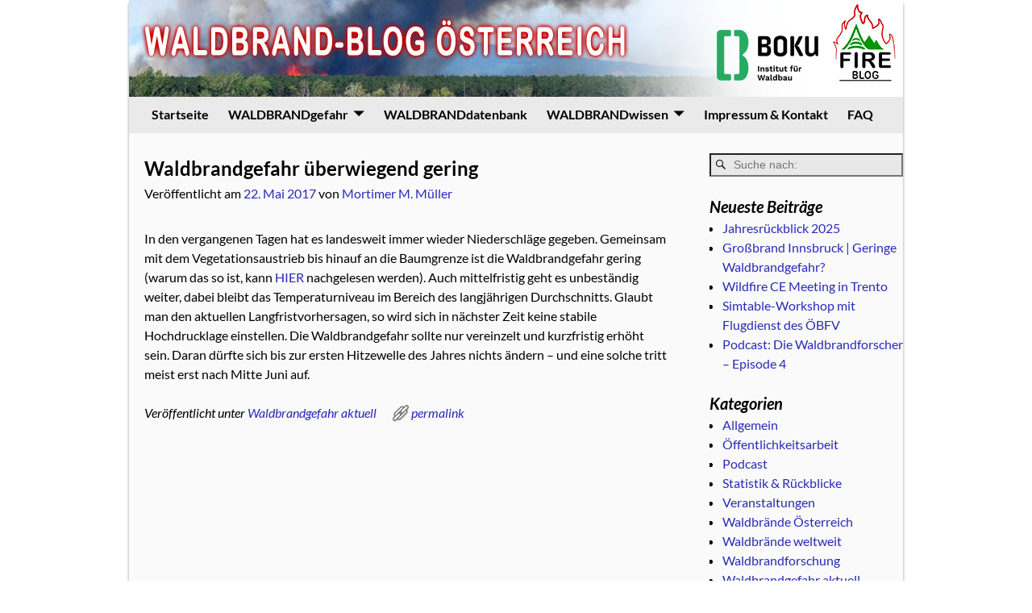

--- FILE ---
content_type: text/html; charset=UTF-8
request_url: https://fireblog.boku.ac.at/2017/05/22/waldbrandgefahr-ueberwiegend-gering/
body_size: 13836
content:
<!DOCTYPE html>
<html lang="de">
<head>
    <meta charset="UTF-8"/>
    <meta name='viewport' content='width=device-width,initial-scale=1.0' />

    <link rel="profile" href="//gmpg.org/xfn/11"/>
    <link rel="pingback" href=""/>

    <!-- Self-host Google Fonts -->
<link href='https://fireblog.boku.ac.at/wp-content/themes/weaver-xtreme/assets/css/fonts/google/google-fonts.min.css?ver=6.7' rel='stylesheet' type='text/css'>
<title>Waldbrandgefahr überwiegend gering - Waldbrand-Blog Österreich | Institut für Waldbau, BOKU Wien</title>
<meta name='robots' content='max-image-preview:large' />
	<style>img:is([sizes="auto" i], [sizes^="auto," i]) { contain-intrinsic-size: 3000px 1500px }</style>
	<script type="text/javascript">
/* <![CDATA[ */
window._wpemojiSettings = {"baseUrl":"https:\/\/s.w.org\/images\/core\/emoji\/16.0.1\/72x72\/","ext":".png","svgUrl":"https:\/\/s.w.org\/images\/core\/emoji\/16.0.1\/svg\/","svgExt":".svg","source":{"concatemoji":"https:\/\/fireblog.boku.ac.at\/wp-includes\/js\/wp-emoji-release.min.js?ver=6.8.3"}};
/*! This file is auto-generated */
!function(s,n){var o,i,e;function c(e){try{var t={supportTests:e,timestamp:(new Date).valueOf()};sessionStorage.setItem(o,JSON.stringify(t))}catch(e){}}function p(e,t,n){e.clearRect(0,0,e.canvas.width,e.canvas.height),e.fillText(t,0,0);var t=new Uint32Array(e.getImageData(0,0,e.canvas.width,e.canvas.height).data),a=(e.clearRect(0,0,e.canvas.width,e.canvas.height),e.fillText(n,0,0),new Uint32Array(e.getImageData(0,0,e.canvas.width,e.canvas.height).data));return t.every(function(e,t){return e===a[t]})}function u(e,t){e.clearRect(0,0,e.canvas.width,e.canvas.height),e.fillText(t,0,0);for(var n=e.getImageData(16,16,1,1),a=0;a<n.data.length;a++)if(0!==n.data[a])return!1;return!0}function f(e,t,n,a){switch(t){case"flag":return n(e,"\ud83c\udff3\ufe0f\u200d\u26a7\ufe0f","\ud83c\udff3\ufe0f\u200b\u26a7\ufe0f")?!1:!n(e,"\ud83c\udde8\ud83c\uddf6","\ud83c\udde8\u200b\ud83c\uddf6")&&!n(e,"\ud83c\udff4\udb40\udc67\udb40\udc62\udb40\udc65\udb40\udc6e\udb40\udc67\udb40\udc7f","\ud83c\udff4\u200b\udb40\udc67\u200b\udb40\udc62\u200b\udb40\udc65\u200b\udb40\udc6e\u200b\udb40\udc67\u200b\udb40\udc7f");case"emoji":return!a(e,"\ud83e\udedf")}return!1}function g(e,t,n,a){var r="undefined"!=typeof WorkerGlobalScope&&self instanceof WorkerGlobalScope?new OffscreenCanvas(300,150):s.createElement("canvas"),o=r.getContext("2d",{willReadFrequently:!0}),i=(o.textBaseline="top",o.font="600 32px Arial",{});return e.forEach(function(e){i[e]=t(o,e,n,a)}),i}function t(e){var t=s.createElement("script");t.src=e,t.defer=!0,s.head.appendChild(t)}"undefined"!=typeof Promise&&(o="wpEmojiSettingsSupports",i=["flag","emoji"],n.supports={everything:!0,everythingExceptFlag:!0},e=new Promise(function(e){s.addEventListener("DOMContentLoaded",e,{once:!0})}),new Promise(function(t){var n=function(){try{var e=JSON.parse(sessionStorage.getItem(o));if("object"==typeof e&&"number"==typeof e.timestamp&&(new Date).valueOf()<e.timestamp+604800&&"object"==typeof e.supportTests)return e.supportTests}catch(e){}return null}();if(!n){if("undefined"!=typeof Worker&&"undefined"!=typeof OffscreenCanvas&&"undefined"!=typeof URL&&URL.createObjectURL&&"undefined"!=typeof Blob)try{var e="postMessage("+g.toString()+"("+[JSON.stringify(i),f.toString(),p.toString(),u.toString()].join(",")+"));",a=new Blob([e],{type:"text/javascript"}),r=new Worker(URL.createObjectURL(a),{name:"wpTestEmojiSupports"});return void(r.onmessage=function(e){c(n=e.data),r.terminate(),t(n)})}catch(e){}c(n=g(i,f,p,u))}t(n)}).then(function(e){for(var t in e)n.supports[t]=e[t],n.supports.everything=n.supports.everything&&n.supports[t],"flag"!==t&&(n.supports.everythingExceptFlag=n.supports.everythingExceptFlag&&n.supports[t]);n.supports.everythingExceptFlag=n.supports.everythingExceptFlag&&!n.supports.flag,n.DOMReady=!1,n.readyCallback=function(){n.DOMReady=!0}}).then(function(){return e}).then(function(){var e;n.supports.everything||(n.readyCallback(),(e=n.source||{}).concatemoji?t(e.concatemoji):e.wpemoji&&e.twemoji&&(t(e.twemoji),t(e.wpemoji)))}))}((window,document),window._wpemojiSettings);
/* ]]> */
</script>
<style id='wp-emoji-styles-inline-css' type='text/css'>

	img.wp-smiley, img.emoji {
		display: inline !important;
		border: none !important;
		box-shadow: none !important;
		height: 1em !important;
		width: 1em !important;
		margin: 0 0.07em !important;
		vertical-align: -0.1em !important;
		background: none !important;
		padding: 0 !important;
	}
</style>
<link rel='stylesheet' id='wp-block-library-css' href='https://fireblog.boku.ac.at/wp-includes/css/dist/block-library/style.min.css?ver=6.8.3' type='text/css' media='all' />
<style id='wp-block-library-theme-inline-css' type='text/css'>
.wp-block-audio :where(figcaption){color:#555;font-size:13px;text-align:center}.is-dark-theme .wp-block-audio :where(figcaption){color:#ffffffa6}.wp-block-audio{margin:0 0 1em}.wp-block-code{border:1px solid #ccc;border-radius:4px;font-family:Menlo,Consolas,monaco,monospace;padding:.8em 1em}.wp-block-embed :where(figcaption){color:#555;font-size:13px;text-align:center}.is-dark-theme .wp-block-embed :where(figcaption){color:#ffffffa6}.wp-block-embed{margin:0 0 1em}.blocks-gallery-caption{color:#555;font-size:13px;text-align:center}.is-dark-theme .blocks-gallery-caption{color:#ffffffa6}:root :where(.wp-block-image figcaption){color:#555;font-size:13px;text-align:center}.is-dark-theme :root :where(.wp-block-image figcaption){color:#ffffffa6}.wp-block-image{margin:0 0 1em}.wp-block-pullquote{border-bottom:4px solid;border-top:4px solid;color:currentColor;margin-bottom:1.75em}.wp-block-pullquote cite,.wp-block-pullquote footer,.wp-block-pullquote__citation{color:currentColor;font-size:.8125em;font-style:normal;text-transform:uppercase}.wp-block-quote{border-left:.25em solid;margin:0 0 1.75em;padding-left:1em}.wp-block-quote cite,.wp-block-quote footer{color:currentColor;font-size:.8125em;font-style:normal;position:relative}.wp-block-quote:where(.has-text-align-right){border-left:none;border-right:.25em solid;padding-left:0;padding-right:1em}.wp-block-quote:where(.has-text-align-center){border:none;padding-left:0}.wp-block-quote.is-large,.wp-block-quote.is-style-large,.wp-block-quote:where(.is-style-plain){border:none}.wp-block-search .wp-block-search__label{font-weight:700}.wp-block-search__button{border:1px solid #ccc;padding:.375em .625em}:where(.wp-block-group.has-background){padding:1.25em 2.375em}.wp-block-separator.has-css-opacity{opacity:.4}.wp-block-separator{border:none;border-bottom:2px solid;margin-left:auto;margin-right:auto}.wp-block-separator.has-alpha-channel-opacity{opacity:1}.wp-block-separator:not(.is-style-wide):not(.is-style-dots){width:100px}.wp-block-separator.has-background:not(.is-style-dots){border-bottom:none;height:1px}.wp-block-separator.has-background:not(.is-style-wide):not(.is-style-dots){height:2px}.wp-block-table{margin:0 0 1em}.wp-block-table td,.wp-block-table th{word-break:normal}.wp-block-table :where(figcaption){color:#555;font-size:13px;text-align:center}.is-dark-theme .wp-block-table :where(figcaption){color:#ffffffa6}.wp-block-video :where(figcaption){color:#555;font-size:13px;text-align:center}.is-dark-theme .wp-block-video :where(figcaption){color:#ffffffa6}.wp-block-video{margin:0 0 1em}:root :where(.wp-block-template-part.has-background){margin-bottom:0;margin-top:0;padding:1.25em 2.375em}
</style>
<style id='classic-theme-styles-inline-css' type='text/css'>
/*! This file is auto-generated */
.wp-block-button__link{color:#fff;background-color:#32373c;border-radius:9999px;box-shadow:none;text-decoration:none;padding:calc(.667em + 2px) calc(1.333em + 2px);font-size:1.125em}.wp-block-file__button{background:#32373c;color:#fff;text-decoration:none}
</style>
<style id='powerpress-player-block-style-inline-css' type='text/css'>


</style>
<style id='global-styles-inline-css' type='text/css'>
:root{--wp--preset--aspect-ratio--square: 1;--wp--preset--aspect-ratio--4-3: 4/3;--wp--preset--aspect-ratio--3-4: 3/4;--wp--preset--aspect-ratio--3-2: 3/2;--wp--preset--aspect-ratio--2-3: 2/3;--wp--preset--aspect-ratio--16-9: 16/9;--wp--preset--aspect-ratio--9-16: 9/16;--wp--preset--color--black: #000000;--wp--preset--color--cyan-bluish-gray: #abb8c3;--wp--preset--color--white: #ffffff;--wp--preset--color--pale-pink: #f78da7;--wp--preset--color--vivid-red: #cf2e2e;--wp--preset--color--luminous-vivid-orange: #ff6900;--wp--preset--color--luminous-vivid-amber: #fcb900;--wp--preset--color--light-green-cyan: #7bdcb5;--wp--preset--color--vivid-green-cyan: #00d084;--wp--preset--color--pale-cyan-blue: #8ed1fc;--wp--preset--color--vivid-cyan-blue: #0693e3;--wp--preset--color--vivid-purple: #9b51e0;--wp--preset--gradient--vivid-cyan-blue-to-vivid-purple: linear-gradient(135deg,rgba(6,147,227,1) 0%,rgb(155,81,224) 100%);--wp--preset--gradient--light-green-cyan-to-vivid-green-cyan: linear-gradient(135deg,rgb(122,220,180) 0%,rgb(0,208,130) 100%);--wp--preset--gradient--luminous-vivid-amber-to-luminous-vivid-orange: linear-gradient(135deg,rgba(252,185,0,1) 0%,rgba(255,105,0,1) 100%);--wp--preset--gradient--luminous-vivid-orange-to-vivid-red: linear-gradient(135deg,rgba(255,105,0,1) 0%,rgb(207,46,46) 100%);--wp--preset--gradient--very-light-gray-to-cyan-bluish-gray: linear-gradient(135deg,rgb(238,238,238) 0%,rgb(169,184,195) 100%);--wp--preset--gradient--cool-to-warm-spectrum: linear-gradient(135deg,rgb(74,234,220) 0%,rgb(151,120,209) 20%,rgb(207,42,186) 40%,rgb(238,44,130) 60%,rgb(251,105,98) 80%,rgb(254,248,76) 100%);--wp--preset--gradient--blush-light-purple: linear-gradient(135deg,rgb(255,206,236) 0%,rgb(152,150,240) 100%);--wp--preset--gradient--blush-bordeaux: linear-gradient(135deg,rgb(254,205,165) 0%,rgb(254,45,45) 50%,rgb(107,0,62) 100%);--wp--preset--gradient--luminous-dusk: linear-gradient(135deg,rgb(255,203,112) 0%,rgb(199,81,192) 50%,rgb(65,88,208) 100%);--wp--preset--gradient--pale-ocean: linear-gradient(135deg,rgb(255,245,203) 0%,rgb(182,227,212) 50%,rgb(51,167,181) 100%);--wp--preset--gradient--electric-grass: linear-gradient(135deg,rgb(202,248,128) 0%,rgb(113,206,126) 100%);--wp--preset--gradient--midnight: linear-gradient(135deg,rgb(2,3,129) 0%,rgb(40,116,252) 100%);--wp--preset--font-size--small: 13px;--wp--preset--font-size--medium: 20px;--wp--preset--font-size--large: 36px;--wp--preset--font-size--x-large: 42px;--wp--preset--spacing--20: 0.44rem;--wp--preset--spacing--30: 0.67rem;--wp--preset--spacing--40: 1rem;--wp--preset--spacing--50: 1.5rem;--wp--preset--spacing--60: 2.25rem;--wp--preset--spacing--70: 3.38rem;--wp--preset--spacing--80: 5.06rem;--wp--preset--shadow--natural: 6px 6px 9px rgba(0, 0, 0, 0.2);--wp--preset--shadow--deep: 12px 12px 50px rgba(0, 0, 0, 0.4);--wp--preset--shadow--sharp: 6px 6px 0px rgba(0, 0, 0, 0.2);--wp--preset--shadow--outlined: 6px 6px 0px -3px rgba(255, 255, 255, 1), 6px 6px rgba(0, 0, 0, 1);--wp--preset--shadow--crisp: 6px 6px 0px rgba(0, 0, 0, 1);}:where(.is-layout-flex){gap: 0.5em;}:where(.is-layout-grid){gap: 0.5em;}body .is-layout-flex{display: flex;}.is-layout-flex{flex-wrap: wrap;align-items: center;}.is-layout-flex > :is(*, div){margin: 0;}body .is-layout-grid{display: grid;}.is-layout-grid > :is(*, div){margin: 0;}:where(.wp-block-columns.is-layout-flex){gap: 2em;}:where(.wp-block-columns.is-layout-grid){gap: 2em;}:where(.wp-block-post-template.is-layout-flex){gap: 1.25em;}:where(.wp-block-post-template.is-layout-grid){gap: 1.25em;}.has-black-color{color: var(--wp--preset--color--black) !important;}.has-cyan-bluish-gray-color{color: var(--wp--preset--color--cyan-bluish-gray) !important;}.has-white-color{color: var(--wp--preset--color--white) !important;}.has-pale-pink-color{color: var(--wp--preset--color--pale-pink) !important;}.has-vivid-red-color{color: var(--wp--preset--color--vivid-red) !important;}.has-luminous-vivid-orange-color{color: var(--wp--preset--color--luminous-vivid-orange) !important;}.has-luminous-vivid-amber-color{color: var(--wp--preset--color--luminous-vivid-amber) !important;}.has-light-green-cyan-color{color: var(--wp--preset--color--light-green-cyan) !important;}.has-vivid-green-cyan-color{color: var(--wp--preset--color--vivid-green-cyan) !important;}.has-pale-cyan-blue-color{color: var(--wp--preset--color--pale-cyan-blue) !important;}.has-vivid-cyan-blue-color{color: var(--wp--preset--color--vivid-cyan-blue) !important;}.has-vivid-purple-color{color: var(--wp--preset--color--vivid-purple) !important;}.has-black-background-color{background-color: var(--wp--preset--color--black) !important;}.has-cyan-bluish-gray-background-color{background-color: var(--wp--preset--color--cyan-bluish-gray) !important;}.has-white-background-color{background-color: var(--wp--preset--color--white) !important;}.has-pale-pink-background-color{background-color: var(--wp--preset--color--pale-pink) !important;}.has-vivid-red-background-color{background-color: var(--wp--preset--color--vivid-red) !important;}.has-luminous-vivid-orange-background-color{background-color: var(--wp--preset--color--luminous-vivid-orange) !important;}.has-luminous-vivid-amber-background-color{background-color: var(--wp--preset--color--luminous-vivid-amber) !important;}.has-light-green-cyan-background-color{background-color: var(--wp--preset--color--light-green-cyan) !important;}.has-vivid-green-cyan-background-color{background-color: var(--wp--preset--color--vivid-green-cyan) !important;}.has-pale-cyan-blue-background-color{background-color: var(--wp--preset--color--pale-cyan-blue) !important;}.has-vivid-cyan-blue-background-color{background-color: var(--wp--preset--color--vivid-cyan-blue) !important;}.has-vivid-purple-background-color{background-color: var(--wp--preset--color--vivid-purple) !important;}.has-black-border-color{border-color: var(--wp--preset--color--black) !important;}.has-cyan-bluish-gray-border-color{border-color: var(--wp--preset--color--cyan-bluish-gray) !important;}.has-white-border-color{border-color: var(--wp--preset--color--white) !important;}.has-pale-pink-border-color{border-color: var(--wp--preset--color--pale-pink) !important;}.has-vivid-red-border-color{border-color: var(--wp--preset--color--vivid-red) !important;}.has-luminous-vivid-orange-border-color{border-color: var(--wp--preset--color--luminous-vivid-orange) !important;}.has-luminous-vivid-amber-border-color{border-color: var(--wp--preset--color--luminous-vivid-amber) !important;}.has-light-green-cyan-border-color{border-color: var(--wp--preset--color--light-green-cyan) !important;}.has-vivid-green-cyan-border-color{border-color: var(--wp--preset--color--vivid-green-cyan) !important;}.has-pale-cyan-blue-border-color{border-color: var(--wp--preset--color--pale-cyan-blue) !important;}.has-vivid-cyan-blue-border-color{border-color: var(--wp--preset--color--vivid-cyan-blue) !important;}.has-vivid-purple-border-color{border-color: var(--wp--preset--color--vivid-purple) !important;}.has-vivid-cyan-blue-to-vivid-purple-gradient-background{background: var(--wp--preset--gradient--vivid-cyan-blue-to-vivid-purple) !important;}.has-light-green-cyan-to-vivid-green-cyan-gradient-background{background: var(--wp--preset--gradient--light-green-cyan-to-vivid-green-cyan) !important;}.has-luminous-vivid-amber-to-luminous-vivid-orange-gradient-background{background: var(--wp--preset--gradient--luminous-vivid-amber-to-luminous-vivid-orange) !important;}.has-luminous-vivid-orange-to-vivid-red-gradient-background{background: var(--wp--preset--gradient--luminous-vivid-orange-to-vivid-red) !important;}.has-very-light-gray-to-cyan-bluish-gray-gradient-background{background: var(--wp--preset--gradient--very-light-gray-to-cyan-bluish-gray) !important;}.has-cool-to-warm-spectrum-gradient-background{background: var(--wp--preset--gradient--cool-to-warm-spectrum) !important;}.has-blush-light-purple-gradient-background{background: var(--wp--preset--gradient--blush-light-purple) !important;}.has-blush-bordeaux-gradient-background{background: var(--wp--preset--gradient--blush-bordeaux) !important;}.has-luminous-dusk-gradient-background{background: var(--wp--preset--gradient--luminous-dusk) !important;}.has-pale-ocean-gradient-background{background: var(--wp--preset--gradient--pale-ocean) !important;}.has-electric-grass-gradient-background{background: var(--wp--preset--gradient--electric-grass) !important;}.has-midnight-gradient-background{background: var(--wp--preset--gradient--midnight) !important;}.has-small-font-size{font-size: var(--wp--preset--font-size--small) !important;}.has-medium-font-size{font-size: var(--wp--preset--font-size--medium) !important;}.has-large-font-size{font-size: var(--wp--preset--font-size--large) !important;}.has-x-large-font-size{font-size: var(--wp--preset--font-size--x-large) !important;}
:where(.wp-block-post-template.is-layout-flex){gap: 1.25em;}:where(.wp-block-post-template.is-layout-grid){gap: 1.25em;}
:where(.wp-block-columns.is-layout-flex){gap: 2em;}:where(.wp-block-columns.is-layout-grid){gap: 2em;}
:root :where(.wp-block-pullquote){font-size: 1.5em;line-height: 1.6;}
</style>
<style id='wp-typography-safari-font-workaround-inline-css' type='text/css'>
body {-webkit-font-feature-settings: "liga";font-feature-settings: "liga";-ms-font-feature-settings: normal;}
</style>
<link rel='stylesheet' id='weaverx-font-sheet-css' href='https://fireblog.boku.ac.at/wp-content/themes/weaver-xtreme/assets/css/fonts.min.css?ver=6.7' type='text/css' media='all' />
<link rel='stylesheet' id='weaverx-style-sheet-css' href='https://fireblog.boku.ac.at/wp-content/themes/weaver-xtreme/assets/css/style-weaverx.min.css?ver=6.7' type='text/css' media='all' />
<style id='weaverx-style-sheet-inline-css' type='text/css'>
#wrapper{max-width:960px}@media (min-width:1188px){.weaverx-sb-one-column .alignwide,#header .alignwide,#header.alignwide,#colophon.alignwide,#colophon .alignwide,#container .alignwide,#container.alignwide,#wrapper .alignwide,#wrapper.alignwide,#infobar .alignwide,.alignwide{margin-left:inherit;margin-right:inherit;max-width:none;width:100%}}@media (max-width:1187px){.alignwide{margin-left:inherit;margin-right:inherit;max-width:none;width:100%}}@media (min-width:1036px){.weaverx-sb-one-column .alignwide,#header .alignwide,#header.alignwide,#colophon.alignwide,#colophon .alignwide,#container .alignwide,#container.alignwide,#wrapper .alignwide,#wrapper.alignwide,#infobar .alignwide,.alignwide{margin-left:calc(50% - 46vw);margin-right:calc(50% - 46vw);max-width:10000px;width:92vw}}@media (max-width:1035px){.alignwide{margin-left:0 !important;margin-right:0 !important;max-width:100% !important;width:100% !important}}a,.wrapper a{color:#2A2AB8}a:hover,.wrapper a:hover{color:#BA1616}.wrapper .entry-meta a:hover,.wrapper .entry-utility a:hover{color:#BA1616}.wrapper .widget a:hover{color:#BA1616}.colophon a{color:#000000}.colophon a:hover{color:#BA1616}.border{border:1px solid #222222}.border-bottom{border-bottom:1px solid #222222}#site-title,.site-title{max-width:90.00000%}#site-tagline,.site-title{max-width:90.00000%}#branding #header-image img{float:none}/* alignnone*/#branding #header-image img{max-width:100.00000%}.weaverx-theme-menu .current_page_item >a,.weaverx-theme-menu .current-menu-item >a,.weaverx-theme-menu .current-cat >a,.weaverx-theme-menu .current_page_ancestor >a,.weaverx-theme-menu .current-category-ancestor >a,.weaverx-theme-menu .current-menu-ancestor >a,.weaverx-theme-menu .current-menu-parent >a,.weaverx-theme-menu .current-category-parent >a{font-style:italic}.container img,.colophon img{padding:2px}.container img,.colophon img{background-color:#CCCCCC}.entry-summary,.entry-content{padding-top:2.00000em}#content ul,#content ol,#content p{margin-bottom:1.50000em}.single #nav-above{display:none;margin:0}.single #nav-below{display:none;margin:0}body{font-size:1.00000em}@media ( min-width:581px) and ( max-width:767px){body{font-size:1.00000em}}@media (max-width:580px){body{font-size:1.00000em}}body{line-height:1.50000}.widget-area{line-height:1.27500}.customA-font-size{font-size:1em}.customA-font-size-title{font-size:1.50000em}.customB-font-size{font-size:1em}.customB-font-size-title{font-size:1.50000em}body{background-color:#FFFFFF}.menu-primary .wvrx-menu-container,.menu-primary .site-title-on-menu,.menu-primary .site-title-on-menu a{background-color:#EAEAEA}.menu-primary .wvrx-menu-container,.menu-primary .site-title-on-menu,.menu-primary .site-title-on-menu a{color:#000000}.menu-secondary .wvrx-menu-container{background-color:#F5F5F5}.menu-secondary .wvrx-menu-container{color:#000000}.menu-primary .wvrx-menu ul li a,.menu-primary .wvrx-menu ul.mega-menu li{background-color:#EAEAEA}.menu-primary .wvrx-menu ul li a,.menu-primary .wvrx-menu ul.mega-menu li{color:#000000}.menu-secondary .wvrx-menu ul li a,.menu-secondary .wvrx-menu ul.mega-menu li{background-color:#E5E5E5}.menu-secondary .wvrx-menu ul li a,.menu-secondary .wvrx-menu ul.mega-menu li{color:#000000}.menu-primary .wvrx-menu >li >a{background-color:#EAEAEA}.menu-secondary .wvrx-menu >li >a{background-color:#F9F9F9}.menu-primary .wvrx-menu >li >a{color:#000000}.menu-primary .wvrx-menu >li >a:hover{color:#BA1616 !important}.menu-primary .wvrx-menu li:hover >a{background-color:#EAEAEA !important}.menu-secondary .wvrx-menu >li >a{color:#000000}.menu-secondary .wvrx-menu >li >a:hover{color:#BA1616 !important}.menu-secondary .wvrx-menu li:hover >a{background-color:#F5F5F5 !important}.menu-primary .wvrx-menu ul li a{color:#000000}.menu-primary .wvrx-menu ul li a:hover{color:#BA1616 !important}.menu-primary .wvrx-menu ul li a:hover{background-color:#FFFFFF !important}.menu-secondary .wvrx-menu ul li a{color:#000000}.menu-secondary .wvrx-menu ul li a:hover{color:#BA1616 !important}.menu-secondary .wvrx-menu ul li a:hover{background-color:#E5E5E5 !important}#site-title img.site-title-logo{max-height:32px}.menu-primary .menu-toggle-button{color:#000000}.menu-primary .wvrx-menu-html{color:#000000}.menu-primary .wvrx-menu-container{padding-top:.30000em;padding-bottom:.30000em}@media( min-width:768px){.menu-primary .wvrx-menu a{border-right:1px solid inherit}.menu-primary ul.wvrx-menu >li:first-child{border-left:1px solid inherit}.menu-primary .wvrx-menu ul >li:first-child{border-top:1px solid inherit}.menu-primary .wvrx-menu ul a{border-top:none;border-left:none;border-right:none;border-bottom:1px solid inherit}.menu-primary .wvrx-menu-container li a{padding-right:.75em}.menu-primary .menu-hover.menu-arrows .has-submenu >a{padding-right:1.5em}.menu-primary .menu-arrows.menu-hover .toggle-submenu{margin-right:0}.menu-primary .wvrx-menu-container{margin-top:0}.menu-primary .wvrx-menu-container{margin-bottom:0}.menu-primary .wvrx-menu,.menu-primary .wvrx-menu-container{text-align:left}}.menu-primary .menu-arrows .toggle-submenu:after{color:#000000}.menu-primary .menu-arrows ul .toggle-submenu:after{color:#000000}.menu-primary .menu-arrows.is-mobile-menu.menu-arrows ul a .toggle-submenu:after{color:#000000}.menu-primary .menu-arrows ul .toggle-submenu:after{color:#000000}.menu-primary .is-mobile-menu.menu-arrows .toggle-submenu{background-color:#EAEAEA}.menu-secondary .menu-toggle-button{color:#000000}.menu-secondary .wvrx-menu-container{padding-top:1.00000em;padding-bottom:1.00000em}@media( min-width:768px){.menu-secondary .wvrx-menu a{border-right:1px solid inherit}.menu-secondary ul.wvrx-menu >li:first-child{border-left:1px solid inherit}.menu-secondary .wvrx-menu ul >li:first-child{border-top:1px solid inherit}.menu-secondary .wvrx-menu ul a{border-top:none;border-left:none;border-right:none;border-bottom:1px solid inherit}.menu-secondary .wvrx-menu-container li a{padding-right:.75em}.menu-secondary .menu-hover.menu-arrows .has-submenu >a{padding-right:1.5em}.menu-secondary .menu-arrows.menu-hover .toggle-submenu{margin-right:0}.menu-secondary .wvrx-menu-container{margin-top:0}.menu-secondary .wvrx-menu-container{margin-bottom:0}.menu-secondary .wvrx-menu,.menu-secondary .wvrx-menu-container{text-align:center;line-height:0}}.menu-secondary .menu-arrows .toggle-submenu:after{color:#000000}.menu-secondary .menu-arrows ul .toggle-submenu:after{color:#000000}.menu-secondary .menu-arrows.is-mobile-menu.menu-arrows ul a .toggle-submenu:after{color:#000000}.menu-secondary .menu-arrows ul .toggle-submenu:after{color:#000000}.menu-secondary .is-mobile-menu.menu-arrows .toggle-submenu{background-color:#D1D1D1}@media( min-width:768px){.menu-extra .wvrx-menu,.menu-extra .wvrx-menu-container{text-align:left}}@media screen and ( min-width:768px){}.l-widget-area-top{width:auto}.l-widget-area-bottom{width:auto}#container{width:100%}@media (max-width:580px){#container{width:100%}}#colophon{width:100%}@media (max-width:580px){#colophon{width:100%}}#header{width:100%}@media (max-width:580px){#header{width:100%}}#header-html{width:100%}@media (max-width:580px){#header-html{width:100%}}#header-widget-area{width:auto}.l-widget-area-header{width:auto}#primary-widget-area{padding-left:0}#primary-widget-area{padding-right:0}#primary-widget-area{padding-top:15px}#primary-widget-area{padding-bottom:0}#primary-widget-area{margin-top:0}#primary-widget-area{margin-bottom:26px}.widget-area-primary{padding-left:0}.widget-area-primary{padding-right:0}.widget-area-primary{padding-top:15px}.widget-area-primary{padding-bottom:0}.widget-area-primary{margin-top:0}.widget-area-primary{margin-bottom:26px}#secondary-widget-area{padding-left:0}#secondary-widget-area{padding-right:0}#secondary-widget-area{padding-top:0}#secondary-widget-area{padding-bottom:0}#secondary-widget-area{margin-top:0}#secondary-widget-area{margin-bottom:10px}.widget-area-secondary{padding-left:0}.widget-area-secondary{padding-right:0}.widget-area-secondary{padding-top:0}.widget-area-secondary{padding-bottom:0}.widget-area-secondary{margin-top:0}.widget-area-secondary{margin-bottom:10px}.widget-area-top{padding-left:8px}.widget-area-top{padding-right:8px}.widget-area-top{padding-top:8px}.widget-area-top{padding-bottom:8px}.widget-area-top{margin-top:10px}.widget-area-top{margin-bottom:10px}.widget-area-bottom{padding-left:8px}.widget-area-bottom{padding-right:8px}.widget-area-bottom{padding-top:8px}.widget-area-bottom{padding-bottom:8px}.widget-area-bottom{margin-top:10px}.widget-area-bottom{margin-bottom:10px}#header{background-color:#FFFFFF}#header{color:#212121}#header{padding-left:0}#header{padding-right:0}#header{padding-top:0}#header{padding-bottom:0}#header{margin-top:0}#header{margin-bottom:0}#header-html{padding-left:0}#header-html{padding-right:0}#header-html{padding-top:0}#header-html{padding-bottom:0}#header-html{margin-top:0}#header-html{margin-bottom:0}#header-widget-area{padding-left:0}#header-widget-area{padding-right:0}#header-widget-area{padding-top:0}#header-widget-area{padding-bottom:0}#header-widget-area{margin-top:0}#header-widget-area{margin-bottom:0}.widget-area-header{padding-left:0}.widget-area-header{padding-right:0}.widget-area-header{padding-top:0}.widget-area-header{padding-bottom:0}.widget-area-header{margin-top:0}.widget-area-header{margin-bottom:0}#colophon{background-color:#EAEAEA}#colophon{color:#000000}#colophon{padding-left:8px}#colophon{padding-right:8px}#colophon{padding-top:8px}#colophon{padding-bottom:8px}#colophon{margin-top:0}#colophon{margin-bottom:0}@media( min-width:768px){#footer-html{padding-left:%;padding-right:%}}@media( max-width:767px){#footer-html{padding-left:.5%;padding-right:.5%}}#footer-html{padding-top:0}#footer-html{padding-bottom:0}#footer-html{margin-top:0}#footer-html{margin-bottom:0}#footer-widget-area{background-color:#C6C6C6}#footer-widget-area{color:#F5F5F5}@media( min-width:768px){#footer-widget-area{padding-left:%;padding-right:%}}@media( max-width:767px){#footer-widget-area{padding-left:.5%;padding-right:.5%}}#footer-widget-area{padding-top:8px}#footer-widget-area{padding-bottom:8px}#footer-widget-area{margin-top:0}#footer-widget-area{margin-bottom:0}.widget-area-footer{background-color:#C6C6C6}.widget-area-footer{color:#F5F5F5}.widget-area-footer{padding-left:8px}.widget-area-footer{padding-right:8px}.widget-area-footer{padding-top:8px}.widget-area-footer{padding-bottom:8px}.widget-area-footer{margin-top:0}.widget-area-footer{margin-bottom:0}#content{padding-left:2.00000%}#content{padding-right:5.00000%}#content{padding-top:10px}#content{padding-bottom:8px}#content{margin-top:0}#content{margin-bottom:5px}#container{padding-left:0}#container{padding-right:0}#container{padding-top:10px}#container{padding-bottom:0}#container{margin-top:0}#container{margin-bottom:0}#infobar{background-color:rgba(0,0,0,0.05)}@media( min-width:768px){#infobar{padding-left:%;padding-right:%}}@media( max-width:767px){#infobar{padding-left:.5%;padding-right:.5%}}#infobar{padding-top:5px}#infobar{padding-bottom:5px}#infobar{margin-top:0}#infobar{margin-bottom:0}#wrapper{background-color:#FAFAFA}#wrapper{padding-left:0}#wrapper{padding-right:0}#wrapper{padding-top:0}#wrapper{padding-bottom:0}#wrapper{margin-top:0}#wrapper{margin-bottom:0}.post-area{padding-left:.00000%}.post-area{padding-right:.00000%}.post-area{padding-top:5px}.post-area{padding-bottom:15px}.post-area{margin-top:0}.post-area{margin-bottom:15px}.widget{padding-left:0}.widget{padding-right:0}.widget{padding-top:0}.widget{padding-bottom:25px}.widget{margin-top:0}.widget{margin-bottom:0}.wrapper #site-title a,.wrapper .site-title a{color:#000000}#site-tagline >span,.site-tagline >span{color:#686868}.archive-title{color:#BA1616}#nav-header-mini a,#nav-header-mini a:visited{color:#424242}.wrapper .post-title a:hover{color:#BA1616}#nav-header-mini a:hover{color:#BA1616}#nav-header-mini{margin-top:.00000em}.menu-primary .wvrx-menu-container .search-form .search-submit{color:#000000}#colophon .search-form .search-submit{color:#000000}.widget-area-footer .search-form .search-submit{color:#F5F5F5}#header-search .search-form::before{color:#212121}.post-title{margin-bottom:.2em}#inject_fixedtop,#inject_fixedbottom,.wvrx-fixedtop,.wvrx-fixonscroll{max-width:960px}@media ( max-width:960px){.wvrx-fixedtop,.wvrx-fixonscroll,#inject_fixedtop,#inject_fixedbottom{left:0;margin-left:0 !important;margin-right:0 !important}}@media ( min-width:960px){#inject_fixedtop{margin-left:-0px;margin-right:-0px}.wvrx-fixedtop,.wvrx-fixonscroll{margin-left:0;margin-right:calc( 0 - 0 - 0 )}}@media ( min-width:960px){#inject_fixedbottom{margin-left:-0px;margin-right:-0px}}@media ( min-width:768px){.menu-primary ul.sub-menu,.menu-primary ul.children{border-radius:8px;z-index:2001;padding-top:6px;padding-bottom:6px;background-color:#EAEAEA}.menu-primary ul.mega-menu li{border-radius:8px;z-index:2001}}/*-=:m_secondary_hover_bgcolor_css:=-*/.menu-secondary .wvrx-menu li:hover >a{text-decoration:underline}/*-:m_secondary_hover_bgcolor_css:-*//*-=:m_secondary_sub_hover_bgcolor_css:=-*/.menu-secondary .wvrx-menu ul li a:hover{text-decoration:underline}/*-:m_secondary_sub_hover_bgcolor_css:-*/h6{font-weight:normal}
</style>
<script type="text/javascript" src="https://fireblog.boku.ac.at/wp-includes/js/jquery/jquery.min.js?ver=3.7.1" id="jquery-core-js"></script>
<script type="text/javascript" src="https://fireblog.boku.ac.at/wp-includes/js/jquery/jquery-migrate.min.js?ver=3.4.1" id="jquery-migrate-js"></script>
<script type="text/javascript" id="weaver-xtreme-JSLib-js-extra">
/* <![CDATA[ */
var wvrxOpts = {"useSmartMenus":"1","menuAltswitch":"767","mobileAltLabel":"","primaryScroll":"none","primaryMove":"0","secondaryScroll":"none","secondaryMove":"0","headerVideoClass":"has-header-video"};
/* ]]> */
</script>
<script type="text/javascript" src="https://fireblog.boku.ac.at/wp-content/themes/weaver-xtreme/assets/js/weaverxjslib.min.js?ver=6.7" id="weaver-xtreme-JSLib-js"></script>
<script type="text/javascript" src="https://fireblog.boku.ac.at/wp-content/themes/weaver-xtreme/assets/js/smartmenus/jquery.smartmenus.min.js?ver=6.7" id="weaverxSMLib-js"></script>
<link rel="https://api.w.org/" href="https://fireblog.boku.ac.at/wp-json/" /><link rel="alternate" title="JSON" type="application/json" href="https://fireblog.boku.ac.at/wp-json/wp/v2/posts/1347" /><link rel="EditURI" type="application/rsd+xml" title="RSD" href="https://fireblog.boku.ac.at/xmlrpc.php?rsd" />
<meta name="generator" content="WordPress 6.8.3" />
<link rel="canonical" href="https://fireblog.boku.ac.at/2017/05/22/waldbrandgefahr-ueberwiegend-gering/" />
<link rel='shortlink' href='https://fireblog.boku.ac.at/?p=1347' />
<link rel="alternate" title="oEmbed (JSON)" type="application/json+oembed" href="https://fireblog.boku.ac.at/wp-json/oembed/1.0/embed?url=https%3A%2F%2Ffireblog.boku.ac.at%2F2017%2F05%2F22%2Fwaldbrandgefahr-ueberwiegend-gering%2F" />
<link rel="alternate" title="oEmbed (XML)" type="text/xml+oembed" href="https://fireblog.boku.ac.at/wp-json/oembed/1.0/embed?url=https%3A%2F%2Ffireblog.boku.ac.at%2F2017%2F05%2F22%2Fwaldbrandgefahr-ueberwiegend-gering%2F&#038;format=xml" />
            <script type="text/javascript"><!--
                                function powerpress_pinw(pinw_url){window.open(pinw_url, 'PowerPressPlayer','toolbar=0,status=0,resizable=1,width=460,height=320');	return false;}
                //-->

                // tabnab protection
                window.addEventListener('load', function () {
                    // make all links have rel="noopener noreferrer"
                    document.querySelectorAll('a[target="_blank"]').forEach(link => {
                        link.setAttribute('rel', 'noopener noreferrer');
                    });
                });
            </script>
            <!-- Weaver Xtreme 6.7 ( 148 ) Arctic White-V0-V-142 --> <!-- Weaver Xtreme Theme Support 6.5.1 --> 
<!-- End of Weaver Xtreme options -->
</head>
<!-- **** body **** -->
<body class="wp-singular post-template-default single single-post postid-1347 single-format-standard wp-embed-responsive wp-theme-weaver-xtreme singular not-logged-in weaverx-theme-body wvrx-not-safari is-menu-desktop is-menu-default weaverx-page-single weaverx-sb-right weaverx-has-sb has-posts" itemtype="https://schema.org/WebPage" itemscope>

<a href="#page-bottom"
   id="page-top">&darr;</a> <!-- add custom CSS to use this page-bottom link -->
<div id="wvrx-page-width">&nbsp;</div>
<!--googleoff: all-->
<noscript><p
            style="border:1px solid red;font-size:14px;background-color:pink;padding:5px;margin-left:auto;margin-right:auto;max-width:640px;text-align:center;">
        JAVASCRIPT IS DISABLED. Please enable JavaScript on your browser to best view this site.</p>
</noscript>
<!--googleon: all--><!-- displayed only if JavaScript disabled -->

<div id="wrapper" class="wrapper shadow-1 rounded-all m-font-size font-lora align-center">
<div class="clear-preheader clear-both"></div>
<div id="header" class="header font-inherit header-as-img">
<div id="header-inside" class="block-inside"><header id="branding" itemtype="https://schema.org/WPHeader" itemscope>
    <div id='title-tagline' class='clearfix  '>
    <h1 id="site-title"
        class="hide xxl-font-size-title font-alegreya"><a
                href="https://fireblog.boku.ac.at/" title="Waldbrand-Blog Österreich | Institut für Waldbau, BOKU Wien"
                rel="home">
            Waldbrand-Blog Österreich | Institut für Waldbau, BOKU Wien</a></h1>

    <h2 id="site-tagline" class="hide"><span  class="font-inherit font-italic">Waldbrände, Waldbrandgefahr und Waldbrandforschung in Österreich</span></h2>    </div><!-- /.title-tagline -->
<div id="header-image" class="header-image header-image-type-std"><div id="wp-custom-header" class="wp-custom-header"><img src="https://fireblog.boku.ac.at/wp-content/uploads/2025/07/250707_headergrafik_neu3.png" width="960" height="120" alt="" srcset="https://fireblog.boku.ac.at/wp-content/uploads/2025/07/250707_headergrafik_neu3.png 960w, https://fireblog.boku.ac.at/wp-content/uploads/2025/07/250707_headergrafik_neu3-300x38.png 300w, https://fireblog.boku.ac.at/wp-content/uploads/2025/07/250707_headergrafik_neu3-768x96.png 768w" sizes="(max-width: 960px) 100vw, 960px" decoding="async" fetchpriority="high" /></div>
</div><!-- #header-image -->
<div class="clear-branding clear-both"></div>        </header><!-- #branding -->
        <div class="clear-menu-primary clear-both"></div>

<div id="nav-primary" class="menu-primary menu-primary-standard menu-type-standard" itemtype="https://schema.org/SiteNavigationElement" itemscope>
<div class="wvrx-menu-container m-font-size font-lato font-bold"><span class="wvrx-menu-button"><span class="genericon genericon-menu"></span></span><div class="wvrx-menu-clear"></div><ul id="menu-waldbrandblog" class="weaverx-theme-menu sm wvrx-menu menu-primary collapsed menu-alignleft"><li id="menu-item-18" class="menu-item menu-item-type-custom menu-item-object-custom menu-item-home menu-item-18"><a href="http://fireblog.boku.ac.at">Startseite</a></li>
<li id="menu-item-19" class="menu-item menu-item-type-custom menu-item-object-custom menu-item-has-children menu-item-19"><a>WALDBRANDgefahr</a>
<ul class="sub-menu sub-menu-depth-0">
	<li id="menu-item-22" class="menu-item menu-item-type-custom menu-item-object-custom menu-item-22"><a target="_blank" href="https://effis.jrc.ec.europa.eu/apps/effis_current_situation/">EFFIS (Europa)</a></li>
	<li id="menu-item-949" class="menu-item menu-item-type-custom menu-item-object-custom menu-item-949"><a target="_blank" href="http://www.dwd.de/DE/leistungen/waldbrandgef/waldbrandgef.html">Deutschland</a></li>
	<li id="menu-item-950" class="menu-item menu-item-type-custom menu-item-object-custom menu-item-950"><a target="_blank" href="https://www.waldbrandgefahr.ch/de/aktuelle-lage">Schweiz</a></li>
</ul>
</li>
<li id="menu-item-20" class="menu-item menu-item-type-custom menu-item-object-custom menu-item-20"><a target="_blank" href="http://fire.boku.ac.at">WALDBRANDdatenbank</a></li>
<li id="menu-item-24" class="menu-item menu-item-type-custom menu-item-object-custom menu-item-has-children menu-item-24"><a>WALDBRANDwissen</a>
<ul class="sub-menu sub-menu-depth-0">
	<li id="menu-item-3853" class="menu-item menu-item-type-custom menu-item-object-custom menu-item-3853"><a href="https://fireblog.boku.ac.at/definition-von-waldbraenden">Waldbrand-Definition</a></li>
	<li id="menu-item-2067" class="menu-item menu-item-type-custom menu-item-object-custom menu-item-2067"><a href="https://fireblog.boku.ac.at/waldbrand-gefaehrdungsstufen">Waldbrand-Gefährdungsstufen</a></li>
	<li id="menu-item-924" class="menu-item menu-item-type-custom menu-item-object-custom menu-item-924"><a target="_blank" href="http://short.boku.ac.at/648k29">Waldbrand-Forschung</a></li>
	<li id="menu-item-912" class="menu-item menu-item-type-custom menu-item-object-custom menu-item-912"><a target="_blank" href="http://short.boku.ac.at/w85xg">Waldbrand-Statistik</a></li>
	<li id="menu-item-906" class="menu-item menu-item-type-custom menu-item-object-custom menu-item-906"><a target="_blank" href="http://short.boku.ac.at/waldbrand.html">Waldbrände allgemein</a></li>
	<li id="menu-item-913" class="menu-item menu-item-type-custom menu-item-object-custom menu-item-913"><a target="_blank" href="http://short.boku.ac.at/wqoqy6">Publikationen (BOKU)</a></li>
	<li id="menu-item-907" class="menu-item menu-item-type-custom menu-item-object-custom menu-item-907"><a target="_blank" href="http://www.waldwissen.net/waldwirtschaft/schaden/brand/index_DE">waldwissen.net</a></li>
	<li id="menu-item-4016" class="menu-item menu-item-type-custom menu-item-object-custom menu-item-4016"><a target="_blank" href="https://www.citizen-science.at/projekte/fire-database">Österreich forscht</a></li>
	<li id="menu-item-3867" class="menu-item menu-item-type-custom menu-item-object-custom menu-item-has-children menu-item-3867"><a target="_blank" href="http://gfmc.online/">Global Fire Monitoring Center</a>
	<ul class="sub-menu sub-menu-depth-1">
		<li id="menu-item-914" class="menu-item menu-item-type-custom menu-item-object-custom menu-item-914"><a target="_blank" href="https://gfmc.online/globalnetworks/EuroAlpine/EuroAlpine.html">GFMC: Euro Alpine Network</a></li>
		<li id="menu-item-3869" class="menu-item menu-item-type-custom menu-item-object-custom menu-item-3869"><a target="_blank" href="https://gfmc.online/programmes/natcon/natcon.html">GFMC: Feuer und Naturschutz</a></li>
		<li id="menu-item-3866" class="menu-item menu-item-type-custom menu-item-object-custom menu-item-3866"><a target="_blank" href="http://www.besafenet.net/en-gb/natural-hazards-landscape-fires#">BeSafeNet: Landscape fires</a></li>
	</ul>
</li>
</ul>
</li>
<li id="menu-item-904" class="menu-item menu-item-type-post_type menu-item-object-page menu-item-privacy-policy menu-item-904"><a href="https://fireblog.boku.ac.at/impressum-kontakt/">Impressum &amp; Kontakt</a></li>
<li id="menu-item-1677" class="menu-item menu-item-type-post_type menu-item-object-page menu-item-1677"><a href="https://fireblog.boku.ac.at/fragen-antworten/">FAQ</a></li>
</ul><div style="clear:both;"></div></div></div><div class='clear-menu-primary-end' style='clear:both;'></div><!-- /.menu-primary -->

    <script type='text/javascript'>
        jQuery('#nav-primary .weaverx-theme-menu').smartmenus( {subIndicatorsText:'',subMenusMinWidth:'1em',subMenusMaxWidth:'25em'} );
        jQuery('#nav-primary span.wvrx-menu-button').click(function () {
            var $this = jQuery(this), $menu = jQuery('#nav-primary ul');
            if (!$this.hasClass('collapsed')) {
                $menu.addClass('collapsed');
                $this.addClass('collapsed mobile-menu-closed');
                $this.removeClass('mobile-menu-open');
            } else {
                $menu.removeClass('collapsed');
                $this.removeClass('collapsed mobile-menu-closed');
                $this.addClass('mobile-menu-open');
            }
            return false;
        }).click();</script>
</div></div><div class='clear-header-end clear-both'></div><!-- #header-inside,#header -->

<div id="container" class="container container-single relative font-inherit"><div id="container-inside" class="block-inside">
<div id="content" role="main" class="content l-content-rsb m-full s-full font-lato" itemtype="https://schema.org/Blog" itemscope> <!-- single -->
    <nav id="nav-above" class="navigation">
        <h3 class="assistive-text">Artikelnavigation</h3>

            </nav><!-- #nav-above -->

        <article
            id="post-1347" class="content-single post-content post-area post-author-id-1 font-lato post-1347 post type-post status-publish format-standard hentry category-waldbrandgefahr-aktuell" itemtype="https://schema.org/BlogPosting" itemscope itemprop="blogPost">
        	<header class="page-header">

			<h1 class="page-title entry-title title-single m-font-size-title font-lato" itemprop="headline name">Waldbrandgefahr überwiegend gering</h1>
		<div class="entry-meta ">
<meta itemprop="datePublished" content="2017-05-22T11:02:30+02:00"/>
<meta itemprop="dateModified" content="2017-05-22T13:09:34+02:00"/>
<span style="display:none" itemscope itemprop="publisher" itemtype="https://schema.org/Organization"><span itemprop="name">Waldbrand-Blog Österreich | Institut für Waldbau, BOKU Wien</span><!-- no logo defined --></span>
<span class="meta-info-wrap font-inherit">
<span class="sep">Veröffentlicht am </span><a href="https://fireblog.boku.ac.at/2017/05/22/waldbrandgefahr-ueberwiegend-gering/" title="11:02" rel="bookmark"><time class="entry-date" datetime="2017-05-22T11:02:30+02:00">22. Mai 2017</time></a><span class="by-author"> <span class="sep"> von </span> <span class="author vcard"><a class="url fn n" href="https://fireblog.boku.ac.at/author/fireadmin/" title="Zeige alle Beiträge von Mortimer M. Müller" rel="author"><span itemtype="https://schema.org/Person" itemscope itemprop="author"><span itemprop="name">Mortimer M. Müller</span></span></a></span></span><time class="published updated" datetime="2017-05-22T11:02:30+02:00">22. Mai 2017</time>
</span><!-- .entry-meta-icons --></div><!-- /entry-meta -->
	</header><!-- .page-header -->
    <div class="entry-content clearfix">
<p>In den vergangenen Tagen hat es landesweit immer wieder Niederschläge gegeben. Gemeinsam mit dem Vegetationsaustrieb bis hinauf an die Baumgrenze ist die Waldbrandgefahr gering (warum das so ist, kann <a href="http://fireblog.boku.ac.at/2017/03/29/die-krux-mit-der-waldbrandgefahr/" target="_blank">HIER</a> nachgelesen werden). Auch mittelfristig geht es unbeständig weiter, dabei bleibt das Temperaturniveau im Bereich des langjährigen Durchschnitts. Glaubt man den aktuellen Langfristvorhersagen, so wird sich in nächster Zeit keine stabile Hochdrucklage einstellen. Die Waldbrandgefahr sollte nur vereinzelt und kurzfristig erhöht sein. Daran dürfte sich bis zur ersten Hitzewelle des Jahres nichts ändern – und eine solche tritt meist erst nach Mitte Juni&nbsp;auf.</p>
        </div><!-- .entry-content -->

        <footer class="entry-utility entry-author-info">
            
<div class="meta-info-wrap font-inherit font-italic">
			<span class="cat-links">
<span class="entry-utility-prep entry-utility-prep-cat-links">Veröffentlicht unter</span> <a href="https://fireblog.boku.ac.at/category/waldbrandgefahr-aktuell/" rel="category tag">Waldbrandgefahr aktuell</a>			</span>
<span class="permalink-icon"><a href="https://fireblog.boku.ac.at/2017/05/22/waldbrandgefahr-ueberwiegend-gering/" title="Permalink to Waldbrandgefahr überwiegend gering" rel="bookmark">permalink</a></span>
</div><!-- .entry-meta-icons -->

        </footer><!-- .entry-utility -->
                <link itemprop="mainEntityOfPage" href="https://fireblog.boku.ac.at/2017/05/22/waldbrandgefahr-ueberwiegend-gering/" />    </article><!-- #post-1347 -->

    <nav id="nav-below" class="navigation">
        <h3 class="assistive-text">Artikelnavigation</h3>
            </nav><!-- #nav-below -->

    
    <p class="nocomments">Die Kommentarfunktion ist geschlossen.</p>
    <div class="clear-sb-postcontent-single clear-both"></div><div class="clear-sitewide-bottom-widget-area clear-both"></div>
</div><!-- /#content -->

            <div id="primary-widget-area" class="widget-area m-full s-full l-sb-right m-full s-full font-lato"
                 role="complementary" itemtype="https://schema.org/WPSideBar" itemscope>
                <aside id="search-4" class="widget widget_search m-font-size font-inherit widget-1 widget-first widget-first-vert widget-odd"><form role="search"       method="get" class="search-form" action="https://fireblog.boku.ac.at/">
    <label for="search-form-1">
        <span class="screen-reader-text">Suche nach:</span>
        <input type="search" id="search-form-1" class="search-field"
               placeholder="Suche nach:" value=""
               name="s"/>
    </label>
    <button type="submit" class="search-submit"><span class="genericon genericon-search"></span>
    </button>

</form>

</aside>
		<aside id="recent-posts-3" class="widget widget_recent_entries m-font-size font-inherit widget-2 widget-even">
		<h3 class="widget-title s-font-size-title font-lato font-italic">Neueste Beiträge</h3>
		<ul>
											<li>
					<a href="https://fireblog.boku.ac.at/2026/01/05/jahresrueckblick-2025/">Jahresrückblick 2025</a>
									</li>
											<li>
					<a href="https://fireblog.boku.ac.at/2025/12/29/grossbrand-innsbruck-geringe-waldbrandgefahr/">Großbrand Innsbruck | Geringe Waldbrandgefahr?</a>
									</li>
											<li>
					<a href="https://fireblog.boku.ac.at/2025/11/24/wildfire-ce-meeting-in-trento/">Wildfire CE Meeting in Trento</a>
									</li>
											<li>
					<a href="https://fireblog.boku.ac.at/2025/11/10/simtable-workshop-mit-flugdienst-des-oebfv/">Simtable-Workshop mit Flugdienst des&nbsp;ÖBFV</a>
									</li>
											<li>
					<a href="https://fireblog.boku.ac.at/2025/10/24/podcast-die-waldbrandforscher-episode-4/">Podcast: Die Waldbrandforscher – Episode 4</a>
									</li>
					</ul>

		</aside><aside id="categories-3" class="widget widget_categories m-font-size font-inherit widget-3 widget-odd"><h3 class="widget-title s-font-size-title font-lato font-italic">Kategorien</h3>
			<ul>
					<li class="cat-item cat-item-1"><a href="https://fireblog.boku.ac.at/category/allgemein/">Allgemein</a>
</li>
	<li class="cat-item cat-item-11"><a href="https://fireblog.boku.ac.at/category/oeffentlichkeitsarbeit/">Öffentlichkeitsarbeit</a>
</li>
	<li class="cat-item cat-item-12"><a href="https://fireblog.boku.ac.at/category/podcast/">Podcast</a>
</li>
	<li class="cat-item cat-item-6"><a href="https://fireblog.boku.ac.at/category/statistik-rueckblicke/">Statistik &amp; Rückblicke</a>
</li>
	<li class="cat-item cat-item-9"><a href="https://fireblog.boku.ac.at/category/veranstaltungen/">Veranstaltungen</a>
</li>
	<li class="cat-item cat-item-2"><a href="https://fireblog.boku.ac.at/category/waldbraende-oesterreich/">Waldbrände Österreich</a>
</li>
	<li class="cat-item cat-item-8"><a href="https://fireblog.boku.ac.at/category/waldbraende-weltweit/">Waldbrände weltweit</a>
</li>
	<li class="cat-item cat-item-3"><a href="https://fireblog.boku.ac.at/category/waldbrandforschung/">Waldbrandforschung</a>
</li>
	<li class="cat-item cat-item-4"><a href="https://fireblog.boku.ac.at/category/waldbrandgefahr-aktuell/">Waldbrandgefahr aktuell</a>
</li>
	<li class="cat-item cat-item-7"><a href="https://fireblog.boku.ac.at/category/waldbrandwissen/">Waldbrandwissen</a>
</li>
			</ul>

			</aside><aside id="archives-3" class="widget widget_archive m-font-size font-inherit widget-4 widget-last widget-last-vert widget-even"><h3 class="widget-title s-font-size-title font-lato font-italic">Archiv</h3>		<label class="screen-reader-text" for="archives-dropdown-3">Archiv</label>
		<select id="archives-dropdown-3" name="archive-dropdown">
			
			<option value="">Monat auswählen</option>
				<option value='https://fireblog.boku.ac.at/2026/01/'> Januar 2026 &nbsp;(1)</option>
	<option value='https://fireblog.boku.ac.at/2025/12/'> Dezember 2025 &nbsp;(1)</option>
	<option value='https://fireblog.boku.ac.at/2025/11/'> November 2025 &nbsp;(2)</option>
	<option value='https://fireblog.boku.ac.at/2025/10/'> Oktober 2025 &nbsp;(3)</option>
	<option value='https://fireblog.boku.ac.at/2025/09/'> September 2025 &nbsp;(1)</option>
	<option value='https://fireblog.boku.ac.at/2025/08/'> August 2025 &nbsp;(1)</option>
	<option value='https://fireblog.boku.ac.at/2025/07/'> Juli 2025 &nbsp;(4)</option>
	<option value='https://fireblog.boku.ac.at/2025/06/'> Juni 2025 &nbsp;(5)</option>
	<option value='https://fireblog.boku.ac.at/2025/05/'> Mai 2025 &nbsp;(4)</option>
	<option value='https://fireblog.boku.ac.at/2025/04/'> April 2025 &nbsp;(1)</option>
	<option value='https://fireblog.boku.ac.at/2025/03/'> März 2025 &nbsp;(4)</option>
	<option value='https://fireblog.boku.ac.at/2025/02/'> Februar 2025 &nbsp;(1)</option>
	<option value='https://fireblog.boku.ac.at/2025/01/'> Januar 2025 &nbsp;(2)</option>
	<option value='https://fireblog.boku.ac.at/2024/12/'> Dezember 2024 &nbsp;(2)</option>
	<option value='https://fireblog.boku.ac.at/2024/10/'> Oktober 2024 &nbsp;(2)</option>
	<option value='https://fireblog.boku.ac.at/2024/09/'> September 2024 &nbsp;(7)</option>
	<option value='https://fireblog.boku.ac.at/2024/08/'> August 2024 &nbsp;(2)</option>
	<option value='https://fireblog.boku.ac.at/2024/07/'> Juli 2024 &nbsp;(2)</option>
	<option value='https://fireblog.boku.ac.at/2024/06/'> Juni 2024 &nbsp;(1)</option>
	<option value='https://fireblog.boku.ac.at/2024/05/'> Mai 2024 &nbsp;(1)</option>
	<option value='https://fireblog.boku.ac.at/2024/04/'> April 2024 &nbsp;(5)</option>
	<option value='https://fireblog.boku.ac.at/2024/03/'> März 2024 &nbsp;(1)</option>
	<option value='https://fireblog.boku.ac.at/2024/02/'> Februar 2024 &nbsp;(1)</option>
	<option value='https://fireblog.boku.ac.at/2024/01/'> Januar 2024 &nbsp;(1)</option>
	<option value='https://fireblog.boku.ac.at/2023/10/'> Oktober 2023 &nbsp;(1)</option>
	<option value='https://fireblog.boku.ac.at/2023/09/'> September 2023 &nbsp;(3)</option>
	<option value='https://fireblog.boku.ac.at/2023/08/'> August 2023 &nbsp;(2)</option>
	<option value='https://fireblog.boku.ac.at/2023/07/'> Juli 2023 &nbsp;(2)</option>
	<option value='https://fireblog.boku.ac.at/2023/06/'> Juni 2023 &nbsp;(2)</option>
	<option value='https://fireblog.boku.ac.at/2023/05/'> Mai 2023 &nbsp;(1)</option>
	<option value='https://fireblog.boku.ac.at/2023/04/'> April 2023 &nbsp;(1)</option>
	<option value='https://fireblog.boku.ac.at/2023/03/'> März 2023 &nbsp;(3)</option>
	<option value='https://fireblog.boku.ac.at/2023/02/'> Februar 2023 &nbsp;(3)</option>
	<option value='https://fireblog.boku.ac.at/2023/01/'> Januar 2023 &nbsp;(1)</option>
	<option value='https://fireblog.boku.ac.at/2022/11/'> November 2022 &nbsp;(1)</option>
	<option value='https://fireblog.boku.ac.at/2022/09/'> September 2022 &nbsp;(4)</option>
	<option value='https://fireblog.boku.ac.at/2022/08/'> August 2022 &nbsp;(2)</option>
	<option value='https://fireblog.boku.ac.at/2022/07/'> Juli 2022 &nbsp;(3)</option>
	<option value='https://fireblog.boku.ac.at/2022/06/'> Juni 2022 &nbsp;(1)</option>
	<option value='https://fireblog.boku.ac.at/2022/05/'> Mai 2022 &nbsp;(1)</option>
	<option value='https://fireblog.boku.ac.at/2022/04/'> April 2022 &nbsp;(2)</option>
	<option value='https://fireblog.boku.ac.at/2022/03/'> März 2022 &nbsp;(4)</option>
	<option value='https://fireblog.boku.ac.at/2022/01/'> Januar 2022 &nbsp;(1)</option>
	<option value='https://fireblog.boku.ac.at/2021/11/'> November 2021 &nbsp;(2)</option>
	<option value='https://fireblog.boku.ac.at/2021/10/'> Oktober 2021 &nbsp;(2)</option>
	<option value='https://fireblog.boku.ac.at/2021/09/'> September 2021 &nbsp;(4)</option>
	<option value='https://fireblog.boku.ac.at/2021/08/'> August 2021 &nbsp;(3)</option>
	<option value='https://fireblog.boku.ac.at/2021/07/'> Juli 2021 &nbsp;(3)</option>
	<option value='https://fireblog.boku.ac.at/2021/06/'> Juni 2021 &nbsp;(1)</option>
	<option value='https://fireblog.boku.ac.at/2021/05/'> Mai 2021 &nbsp;(3)</option>
	<option value='https://fireblog.boku.ac.at/2021/04/'> April 2021 &nbsp;(2)</option>
	<option value='https://fireblog.boku.ac.at/2021/03/'> März 2021 &nbsp;(3)</option>
	<option value='https://fireblog.boku.ac.at/2021/02/'> Februar 2021 &nbsp;(1)</option>
	<option value='https://fireblog.boku.ac.at/2021/01/'> Januar 2021 &nbsp;(1)</option>
	<option value='https://fireblog.boku.ac.at/2020/12/'> Dezember 2020 &nbsp;(1)</option>
	<option value='https://fireblog.boku.ac.at/2020/11/'> November 2020 &nbsp;(1)</option>
	<option value='https://fireblog.boku.ac.at/2020/10/'> Oktober 2020 &nbsp;(1)</option>
	<option value='https://fireblog.boku.ac.at/2020/09/'> September 2020 &nbsp;(2)</option>
	<option value='https://fireblog.boku.ac.at/2020/08/'> August 2020 &nbsp;(2)</option>
	<option value='https://fireblog.boku.ac.at/2020/07/'> Juli 2020 &nbsp;(2)</option>
	<option value='https://fireblog.boku.ac.at/2020/06/'> Juni 2020 &nbsp;(2)</option>
	<option value='https://fireblog.boku.ac.at/2020/05/'> Mai 2020 &nbsp;(4)</option>
	<option value='https://fireblog.boku.ac.at/2020/04/'> April 2020 &nbsp;(9)</option>
	<option value='https://fireblog.boku.ac.at/2020/03/'> März 2020 &nbsp;(1)</option>
	<option value='https://fireblog.boku.ac.at/2020/02/'> Februar 2020 &nbsp;(3)</option>
	<option value='https://fireblog.boku.ac.at/2020/01/'> Januar 2020 &nbsp;(1)</option>
	<option value='https://fireblog.boku.ac.at/2019/12/'> Dezember 2019 &nbsp;(2)</option>
	<option value='https://fireblog.boku.ac.at/2019/11/'> November 2019 &nbsp;(2)</option>
	<option value='https://fireblog.boku.ac.at/2019/10/'> Oktober 2019 &nbsp;(2)</option>
	<option value='https://fireblog.boku.ac.at/2019/09/'> September 2019 &nbsp;(2)</option>
	<option value='https://fireblog.boku.ac.at/2019/08/'> August 2019 &nbsp;(5)</option>
	<option value='https://fireblog.boku.ac.at/2019/07/'> Juli 2019 &nbsp;(6)</option>
	<option value='https://fireblog.boku.ac.at/2019/06/'> Juni 2019 &nbsp;(4)</option>
	<option value='https://fireblog.boku.ac.at/2019/05/'> Mai 2019 &nbsp;(2)</option>
	<option value='https://fireblog.boku.ac.at/2019/04/'> April 2019 &nbsp;(5)</option>
	<option value='https://fireblog.boku.ac.at/2019/03/'> März 2019 &nbsp;(4)</option>
	<option value='https://fireblog.boku.ac.at/2019/02/'> Februar 2019 &nbsp;(2)</option>
	<option value='https://fireblog.boku.ac.at/2019/01/'> Januar 2019 &nbsp;(1)</option>
	<option value='https://fireblog.boku.ac.at/2018/11/'> November 2018 &nbsp;(4)</option>
	<option value='https://fireblog.boku.ac.at/2018/10/'> Oktober 2018 &nbsp;(4)</option>
	<option value='https://fireblog.boku.ac.at/2018/09/'> September 2018 &nbsp;(1)</option>
	<option value='https://fireblog.boku.ac.at/2018/08/'> August 2018 &nbsp;(7)</option>
	<option value='https://fireblog.boku.ac.at/2018/07/'> Juli 2018 &nbsp;(6)</option>
	<option value='https://fireblog.boku.ac.at/2018/06/'> Juni 2018 &nbsp;(3)</option>
	<option value='https://fireblog.boku.ac.at/2018/05/'> Mai 2018 &nbsp;(3)</option>
	<option value='https://fireblog.boku.ac.at/2018/04/'> April 2018 &nbsp;(7)</option>
	<option value='https://fireblog.boku.ac.at/2018/03/'> März 2018 &nbsp;(5)</option>
	<option value='https://fireblog.boku.ac.at/2018/02/'> Februar 2018 &nbsp;(1)</option>
	<option value='https://fireblog.boku.ac.at/2018/01/'> Januar 2018 &nbsp;(2)</option>
	<option value='https://fireblog.boku.ac.at/2017/12/'> Dezember 2017 &nbsp;(2)</option>
	<option value='https://fireblog.boku.ac.at/2017/11/'> November 2017 &nbsp;(1)</option>
	<option value='https://fireblog.boku.ac.at/2017/10/'> Oktober 2017 &nbsp;(3)</option>
	<option value='https://fireblog.boku.ac.at/2017/09/'> September 2017 &nbsp;(1)</option>
	<option value='https://fireblog.boku.ac.at/2017/08/'> August 2017 &nbsp;(2)</option>
	<option value='https://fireblog.boku.ac.at/2017/07/'> Juli 2017 &nbsp;(5)</option>
	<option value='https://fireblog.boku.ac.at/2017/06/'> Juni 2017 &nbsp;(7)</option>
	<option value='https://fireblog.boku.ac.at/2017/05/'> Mai 2017 &nbsp;(5)</option>
	<option value='https://fireblog.boku.ac.at/2017/04/'> April 2017 &nbsp;(8)</option>
	<option value='https://fireblog.boku.ac.at/2017/03/'> März 2017 &nbsp;(8)</option>
	<option value='https://fireblog.boku.ac.at/2017/02/'> Februar 2017 &nbsp;(1)</option>
	<option value='https://fireblog.boku.ac.at/2017/01/'> Januar 2017 &nbsp;(3)</option>
	<option value='https://fireblog.boku.ac.at/2016/12/'> Dezember 2016 &nbsp;(3)</option>
	<option value='https://fireblog.boku.ac.at/2016/10/'> Oktober 2016 &nbsp;(1)</option>
	<option value='https://fireblog.boku.ac.at/2016/09/'> September 2016 &nbsp;(5)</option>
	<option value='https://fireblog.boku.ac.at/2016/08/'> August 2016 &nbsp;(3)</option>
	<option value='https://fireblog.boku.ac.at/2016/07/'> Juli 2016 &nbsp;(3)</option>
	<option value='https://fireblog.boku.ac.at/2016/06/'> Juni 2016 &nbsp;(3)</option>
	<option value='https://fireblog.boku.ac.at/2016/05/'> Mai 2016 &nbsp;(5)</option>
	<option value='https://fireblog.boku.ac.at/2016/04/'> April 2016 &nbsp;(4)</option>
	<option value='https://fireblog.boku.ac.at/2016/03/'> März 2016 &nbsp;(3)</option>
	<option value='https://fireblog.boku.ac.at/2016/02/'> Februar 2016 &nbsp;(2)</option>
	<option value='https://fireblog.boku.ac.at/2016/01/'> Januar 2016 &nbsp;(2)</option>
	<option value='https://fireblog.boku.ac.at/2015/12/'> Dezember 2015 &nbsp;(3)</option>
	<option value='https://fireblog.boku.ac.at/2015/11/'> November 2015 &nbsp;(1)</option>
	<option value='https://fireblog.boku.ac.at/2015/09/'> September 2015 &nbsp;(3)</option>
	<option value='https://fireblog.boku.ac.at/2015/08/'> August 2015 &nbsp;(5)</option>
	<option value='https://fireblog.boku.ac.at/2015/07/'> Juli 2015 &nbsp;(3)</option>
	<option value='https://fireblog.boku.ac.at/2015/06/'> Juni 2015 &nbsp;(5)</option>
	<option value='https://fireblog.boku.ac.at/2015/05/'> Mai 2015 &nbsp;(5)</option>
	<option value='https://fireblog.boku.ac.at/2015/04/'> April 2015 &nbsp;(4)</option>
	<option value='https://fireblog.boku.ac.at/2015/03/'> März 2015 &nbsp;(5)</option>
	<option value='https://fireblog.boku.ac.at/2015/02/'> Februar 2015 &nbsp;(1)</option>
	<option value='https://fireblog.boku.ac.at/2015/01/'> Januar 2015 &nbsp;(1)</option>
	<option value='https://fireblog.boku.ac.at/2014/11/'> November 2014 &nbsp;(1)</option>
	<option value='https://fireblog.boku.ac.at/2014/09/'> September 2014 &nbsp;(1)</option>
	<option value='https://fireblog.boku.ac.at/2014/08/'> August 2014 &nbsp;(3)</option>
	<option value='https://fireblog.boku.ac.at/2014/07/'> Juli 2014 &nbsp;(4)</option>
	<option value='https://fireblog.boku.ac.at/2014/06/'> Juni 2014 &nbsp;(3)</option>
	<option value='https://fireblog.boku.ac.at/2014/05/'> Mai 2014 &nbsp;(2)</option>
	<option value='https://fireblog.boku.ac.at/2014/04/'> April 2014 &nbsp;(5)</option>
	<option value='https://fireblog.boku.ac.at/2014/03/'> März 2014 &nbsp;(5)</option>
	<option value='https://fireblog.boku.ac.at/2014/02/'> Februar 2014 &nbsp;(1)</option>
	<option value='https://fireblog.boku.ac.at/2014/01/'> Januar 2014 &nbsp;(1)</option>
	<option value='https://fireblog.boku.ac.at/2013/12/'> Dezember 2013 &nbsp;(1)</option>
	<option value='https://fireblog.boku.ac.at/2013/09/'> September 2013 &nbsp;(2)</option>
	<option value='https://fireblog.boku.ac.at/2013/08/'> August 2013 &nbsp;(9)</option>
	<option value='https://fireblog.boku.ac.at/2013/07/'> Juli 2013 &nbsp;(6)</option>
	<option value='https://fireblog.boku.ac.at/2013/06/'> Juni 2013 &nbsp;(4)</option>
	<option value='https://fireblog.boku.ac.at/2013/05/'> Mai 2013 &nbsp;(2)</option>
	<option value='https://fireblog.boku.ac.at/2013/04/'> April 2013 &nbsp;(3)</option>
	<option value='https://fireblog.boku.ac.at/2013/03/'> März 2013 &nbsp;(2)</option>
	<option value='https://fireblog.boku.ac.at/2013/02/'> Februar 2013 &nbsp;(1)</option>
	<option value='https://fireblog.boku.ac.at/2013/01/'> Januar 2013 &nbsp;(3)</option>
	<option value='https://fireblog.boku.ac.at/2012/12/'> Dezember 2012 &nbsp;(1)</option>
	<option value='https://fireblog.boku.ac.at/2012/10/'> Oktober 2012 &nbsp;(4)</option>
	<option value='https://fireblog.boku.ac.at/2012/09/'> September 2012 &nbsp;(3)</option>
	<option value='https://fireblog.boku.ac.at/2012/08/'> August 2012 &nbsp;(5)</option>
	<option value='https://fireblog.boku.ac.at/2012/07/'> Juli 2012 &nbsp;(6)</option>
	<option value='https://fireblog.boku.ac.at/2012/06/'> Juni 2012 &nbsp;(5)</option>
	<option value='https://fireblog.boku.ac.at/2012/05/'> Mai 2012 &nbsp;(13)</option>

		</select>

			<script type="text/javascript">
/* <![CDATA[ */

(function() {
	var dropdown = document.getElementById( "archives-dropdown-3" );
	function onSelectChange() {
		if ( dropdown.options[ dropdown.selectedIndex ].value !== '' ) {
			document.location.href = this.options[ this.selectedIndex ].value;
		}
	}
	dropdown.onchange = onSelectChange;
})();

/* ]]> */
</script>
</aside><div class="clear-primary-widget-area clear-both"></div>            </div><!-- primary-widget-area -->
            
<div class='clear-container-end clear-both'></div></div></div><!-- /#container-inside, #container -->
<footer id="colophon" class="colophon rounded-bottom m-font-size font-lato" itemtype="https://schema.org/WPFooter" itemscope>
    <div id="colophon-inside" class="block-inside">
    <div id="site-ig-wrap"><span id="site-info">
© 2025 Institut für Waldbau, Universität für Bodenkultur Wien        </span> <!-- #site-info -->
        <span id="site-generator"><a href="//wordpress.org/" title="Proudly powered by WordPress" target="_blank" rel="nofollow"><span style="font-size:120%;padding-top:2px" class="genericon genericon-wordpress"></span> - <a href="//weavertheme.com/weaver-xtreme" target="_blank" title="Weaver Xtreme Theme" rel="nofollow">Weaver Xtreme Theme</a> <a class="privacy-policy-link" href="https://fireblog.boku.ac.at/impressum-kontakt/" rel="privacy-policy">Impressum &amp; Kontakt</a></span> <!-- #site-generator --><div class="clear-site-generator clear-both"></div>        </div><!-- #site-ig-wrap -->
        <div class="clear-site-ig-wrap clear-both"></div>        </div></footer><!-- #colophon-inside, #colophon -->
        <div class="clear-colophon clear-both"></div></div><!-- /#wrapper --><div class='clear-wrapper-end' style='clear:both;'></div>

<a href="#page-top" id="page-bottom">&uarr;</a>
<script type="speculationrules">
{"prefetch":[{"source":"document","where":{"and":[{"href_matches":"\/*"},{"not":{"href_matches":["\/wp-*.php","\/wp-admin\/*","\/wp-content\/uploads\/*","\/wp-content\/*","\/wp-content\/plugins\/*","\/wp-content\/themes\/weaver-xtreme\/*","\/*\\?(.+)"]}},{"not":{"selector_matches":"a[rel~=\"nofollow\"]"}},{"not":{"selector_matches":".no-prefetch, .no-prefetch a"}}]},"eagerness":"conservative"}]}
</script>
<script type="text/javascript" id="weaver-xtreme-JSLibEnd-js-extra">
/* <![CDATA[ */
var wvrxEndOpts = {"hideTip":"0","hFontFamily":"0","hFontMult":"1","sbLayout":"right","flowColor":"0","full_browser_height":"0","primary":"0","secondary":"0","top":"0","bottom":"0","header_sb":"0","footer_sb":"0"};
/* ]]> */
</script>
<script type="text/javascript" src="https://fireblog.boku.ac.at/wp-content/themes/weaver-xtreme/assets/js/weaverxjslib-end.min.js?ver=6.7" id="weaver-xtreme-JSLibEnd-js"></script>
</body>
</html>
